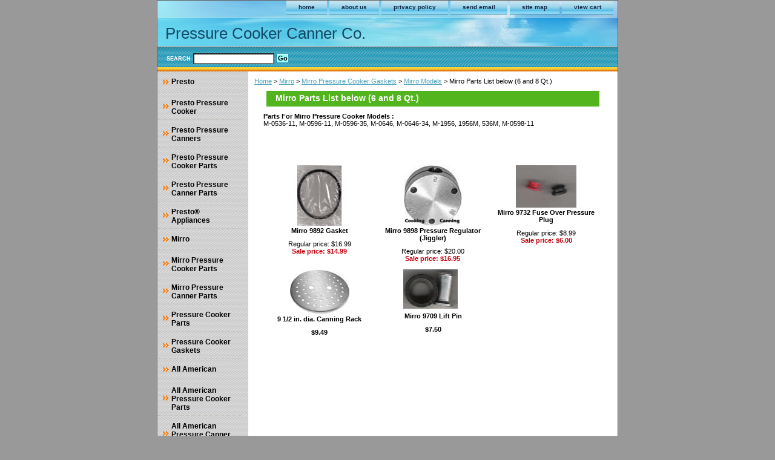

--- FILE ---
content_type: text/html
request_url: https://www.pressurecooker-canner.com/m053611.html
body_size: 3867
content:
<!DOCTYPE html PUBLIC "-//W3C//DTD XHTML 1.0 Strict//EN" "http://www.w3.org/TR/xhtml1/DTD/xhtml1-strict.dtd"><html><head><title>Mirro  Pressure Cooker Parts List (6 and 8 Qt.)</title><meta name="Description" content="Parts For Mirro Pressure Cookers" /><link rel="stylesheet" type="text/css" href="css-base.css" /><link rel="stylesheet" type="text/css" href="css-element.css" /><link rel="stylesheet" type="text/css" href="css-contents.css" /><link rel="stylesheet" type="text/css" href="css-edits.css" /></head><body class="vertical" id="itemtype"><script type="text/javascript" id="yfc_loader" src="https://turbifycdn.com/store/migration/loader-min-1.0.34.js?q=yhst-42018516473014&ts=1679158576&p=1&h=order.store.yahoo.net"></script> <div id="ys_superbar">
	   <div id="ys_cpers">
		<div id="yscp_welcome_msg"></div>
		<div id="yscp_signin_link"></div>
		<div id="yscp_myaccount_link"></div>
		<div id="yscp_signout_link"></div>
	   </div>
	   <div id="yfc_mini"></div>
	   <div class="ys_clear"></div>
	</div>
      <div id="container"><div id="header"><ul id="nav-general"><li><a href="index.html">home</a></li><li><a href="info.html">about us</a></li><li><a href="privacypolicy.html">privacy policy</a></li><li><a href="mailto:admin@cookingandcanning.net">send email</a></li><li><a href="ind.html">site map</a></li><li><a href="https://order.store.yahoo.net/yhst-42018516473014/cgi-bin/wg-order?yhst-42018516473014">view cart</a></li></ul><br class="clear" /><h3 id="brandmark"><a href="index.html" title="Pressure Cooker Canner Co.">Pressure Cooker Canner Co.</a></h3></div><form method="GET" action="//search.store.yahoo.com/cgi-bin/nsearch" name="searcharea" id="searcharea"><fieldset><label class="labelfield" for="searchfield"><span>Search</span><input name="query" type="text" id="query" /></label><label class="buttonlabel" for="searchsubmit"><input name="searchsubmit" type="submit" value="Go" class="ys_primary" id="searchsubmit" /><input name="vwcatalog" type="hidden" value="yhst-42018516473014" /></label></fieldset><input type="hidden" name=".autodone" value="https://www.pressurecooker-canner.com/m053611.html" /></form><div id="bodyshell"><div id="bodycontent"><div class="breadcrumbs"><a href="index.html">Home</a> &gt; <a href="mirro.html">Mirro</a> &gt; <a href="mirrogasket.html">Mirro Pressure Cooker Gaskets</a> &gt; <a href="mirroparts1.html">Mirro Models</a> &gt; Mirro Parts List below (6 and 8 Qt.)</div><div id="contentarea"><div class="ys_promocategory" id="ys_promocategory" catid="m053611" categoryflag="1"></div><div><h1 id="section-contenttitle">Mirro Parts List below (6 and 8 Qt.)</h1><div id="caption"><div><b>Parts For Mirro Pressure Cooker Models :</b><br>M-0536-11, M-0596-11, M-0596-35, M-0646, M-0646-34, M-1956, 1956M, 536M, M-0598-11<br /><br /><br /><br /></div></div><br clear="all" /></div><div id="contents"><table width="100%" class="vertical" id="contents-table"><tr><td width="33%" class="horizontal-seperator vertical-seperator"><a href="mi98ga2.html"><img src="https://sep.turbifycdn.com/ca/I/yhst-42018516473014_2270_45800" width="73" height="100" border="0" hspace="0" vspace="0" alt="Mirro 9892 Gasket" title="Mirro 9892 Gasket" /></a><div class="name"><a href="mi98ga2.html" title="Mirro 9892 Gasket">Mirro 9892 Gasket</a></div><div class="price">Regular price: $16.99</div><div class="sale-price-bold">Sale price: $14.99</div><div id="ys_promoitem" itemid="mi98ga2" itemcode="9892"></div></td><td width="33%" class="horizontal-seperator vertical-seperator"><a href="9898.html"><img src="https://sep.turbifycdn.com/ca/I/yhst-42018516473014_2270_53337" width="96" height="100" border="0" hspace="0" vspace="0" alt="Mirro 9898 Pressure Regulator (Jiggler)" title="Mirro 9898 Pressure Regulator (Jiggler)" /></a><div class="name"><a href="9898.html" title="Mirro 9898 Pressure Regulator (Jiggler)">Mirro 9898 Pressure Regulator (Jiggler)</a></div><div class="price">Regular price: $20.00</div><div class="sale-price-bold">Sale price: $16.95</div><div id="ys_promoitem" itemid="9898" itemcode="9898"></div></td><td width="33%" class="horizontal-seperator"><a href="9732.html"><img src="https://sep.turbifycdn.com/ca/I/yhst-42018516473014_2270_64159" width="100" height="70" border="0" hspace="0" vspace="0" alt="Mirro 9732 Fuse Over Pressure Plug " title="Mirro 9732 Fuse Over Pressure Plug " /></a><div class="name"><a href="9732.html" title="Mirro 9732 Fuse Over Pressure Plug ">Mirro 9732 Fuse Over Pressure Plug </a></div><div class="price">Regular price: $8.99</div><div class="sale-price-bold">Sale price: $6.00</div><div id="ys_promoitem" itemid="9732" itemcode="9732"></div></td></tr><tr><td width="33%" class="horizontal-seperator vertical-seperator"><a href="canningrack1.html"><img src="https://sep.turbifycdn.com/ca/I/yhst-42018516473014_2270_67986" width="100" height="74" border="0" hspace="0" vspace="0" alt="9 1/2 in. dia. Canning Rack" title="9 1/2 in. dia. Canning Rack" /></a><div class="name"><a href="canningrack1.html" title="9 1/2 in. dia. Canning Rack">9 1/2 in. dia. Canning Rack</a></div><div class="price-bold">$9.49</div><div id="ys_promoitem" itemid="canningrack1" itemcode="622"></div></td><td width="33%" class="horizontal-seperator"><a href="9709.html"><img src="https://sep.turbifycdn.com/ca/I/yhst-42018516473014_2270_32411" width="98" height="69" border="0" hspace="0" vspace="0" alt="Mirro 9709 Lift Pin" title="Mirro 9709 Lift Pin" /></a><div class="name"><a href="9709.html" title="Mirro 9709 Lift Pin">Mirro 9709 Lift Pin</a></div><div class="price-bold">$7.50</div><div id="ys_promoitem" itemid="9709" itemcode="9709"></div></td></tr></table></div></div></div><div id="nav-product"><ul><li><a href="presto.html" title="Presto">Presto</a></li><li><a href="pr.html" title="Presto Pressure Cooker">Presto Pressure Cooker</a></li><li><a href="prprca.html" title="Presto Pressure Canners">Presto Pressure Canners</a></li><li><a href="presto-pressure-cooker-parts.html" title="Presto Pressure Cooker Parts">Presto Pressure Cooker Parts</a></li><li><a href="prestocanner.html" title="Presto Pressure Canner Parts">Presto Pressure Canner Parts</a></li><li><a href="appliances.html" title="Presto� Appliances">Presto� Appliances</a></li><li><a href="mirro.html" title="Mirro">Mirro</a></li><li><a href="mirroparts.html" title="Mirro  Pressure Cooker Parts">Mirro  Pressure Cooker Parts</a></li><li><a href="mirrocanner.html" title="Mirro Pressure Canner Parts">Mirro Pressure Canner Parts</a></li><li><a href="cookerpart.html" title="Pressure Cooker Parts">Pressure Cooker Parts</a></li><li><a href="gasket.html" title="Pressure Cooker Gaskets">Pressure Cooker Gaskets</a></li><li><a href="allamerican.html" title="All American">All American</a></li><li><a href="americanparts.html" title="All American Pressure Cooker Parts">All American Pressure Cooker Parts</a></li><li><a href="allamprcopa.html" title="All American Pressure Canner Parts">All American Pressure Canner Parts</a></li><li><a href="allamprca.html" title="All American Pressure Canners">All American Pressure Canners</a></li><li><a href="chdeststprco.html" title="CHEF�S DESIGN Stainless Steel Pressure Cooker">CHEF�S DESIGN Stainless Steel Pressure Cooker</a></li><li><a href="canningracks.html" title="Canning Racks">Canning Racks</a></li><li><a href="steamerbaskets.html" title="Stainless Steel Steamer Baskets ">Stainless Steel Steamer Baskets </a></li><li><a href="americancooker.html" title="All American Pressure Cookers">All American Pressure Cookers</a></li><li><a href="prestogasket.html" title="Presto Gaskets">Presto Gaskets</a></li><li><a href="mirrogasket.html" title="Mirro Pressure Cooker Gaskets">Mirro Pressure Cooker Gaskets</a></li><li><a href="prprrejro.html" title="Presto Pressure Regulators,">Presto Pressure Regulators,</a></li><li><a href="prairveprovp.html" title="Presto Overpressure Plugs ">Presto Overpressure Plugs </a></li><li><a href="prvepi.html" title="Presto Vent Pipes ">Presto Vent Pipes </a></li><li><a href="prstga.html" title="Presto Steam Gauges ">Presto Steam Gauges </a></li><li><a href="pr85inas.html" title="Presto Interlock Assemblies">Presto Interlock Assemblies</a></li><li><a href="prestohandles.html" title="Presto Pressure Cooker  Handles ">Presto Pressure Cooker  Handles </a></li><li><a href="prin.html" title="Presto Instruction/Recipe Books">Presto Instruction/Recipe Books</a></li><li><a href="prestpcanning.html" title="Presto Canning Racks ">Presto Canning Racks </a></li><li><a href="howtofiyomon.html" title="How to find Your Model Number">How to find Your Model Number</a></li><li><a href="mirrojigglers.html" title="Mirro  Pressure Regulators (Jigglers )">Mirro  Pressure Regulators (Jigglers )</a></li><li><a href="handels.html" title="Mirro Pressure Cooker  Handles ">Mirro Pressure Cooker  Handles </a></li><li><a href="sterilizers.html" title="All American Sterilizers ">All American Sterilizers </a></li><li><a href="cansealers.html" title=" ALL AMERICAN Can Sealers "> ALL AMERICAN Can Sealers </a></li><li><a href="americancooker.html" title="All American Pressure Cookers">All American Pressure Cookers</a></li><li><a href="americanparts.html" title="All American Pressure Cooker Parts">All American Pressure Cooker Parts</a></li><li><a href="cannerparts.html" title="Pressure Canner Parts">Pressure Canner Parts</a></li><li><a href="canner.html" title="Pressure Canner">Pressure Canner</a></li><li><a href="sealingring.html" title="Presto Sealing Rings">Presto Sealing Rings</a></li><li><a href="prestocookers.html" title="Presto Pressure Cookers">Presto Pressure Cookers</a></li><li><a href="stainless.html" title="Stainless Steel Pressure Cooker">Stainless Steel Pressure Cooker</a></li><li><a href="electricpresto.html" title="New Presto Electric Pressure Cooker">New Presto Electric Pressure Cooker</a></li><li><a href="seal.html" title="Pressure Cooker  Lid Seal">Pressure Cooker  Lid Seal</a></li><li><a href="lidseal.html" title="Pressure Canner Lid Seal">Pressure Canner Lid Seal</a></li><li><a href="testing.html" title="Pressure Canner Gauge Testing">Pressure Canner Gauge Testing</a></li></ul><div id="htmlbottom"><div id="badge" align="center" style="margin-top:15px;"><a href="http://smallbusiness.yahoo.com/merchant/" target="_blank"><img src="http://us.i1.yimg.com/us.yimg.com/i/us/smallbiz/gr/ecomby1_small.gif" width="82" height="29" border="0" align="middle" alt="ecommerce provided by Yahoo! Small Business"/></a></div></div></div></div><div id="footer"><span id="footer-links"><a href="index.html">home</a> | <a href="info.html">about us</a> | <a href="privacypolicy.html">privacy policy</a> | <a href="mailto:admin@cookingandcanning.net">send email</a> | <a href="ind.html">site map</a> | <a href="https://order.store.yahoo.net/yhst-42018516473014/cgi-bin/wg-order?yhst-42018516473014">view cart</a></span><span id="copyright">Copyright � 2015 Cooking and Canning Co. LLC All Rights Reserved.</span></div></div></body>
<script type="text/javascript">
csell_env = 'ue1';
 var storeCheckoutDomain = 'order.store.turbify.net';
</script>

<script type="text/javascript">
  function toOSTN(node){
    if(node.hasAttributes()){
      for (const attr of node.attributes) {
        node.setAttribute(attr.name,attr.value.replace(/(us-dc1-order|us-dc2-order|order)\.(store|stores)\.([a-z0-9-]+)\.(net|com)/g, storeCheckoutDomain));
      }
    }
  };
  document.addEventListener('readystatechange', event => {
  if(typeof storeCheckoutDomain != 'undefined' && storeCheckoutDomain != "order.store.turbify.net"){
    if (event.target.readyState === "interactive") {
      fromOSYN = document.getElementsByTagName('form');
        for (let i = 0; i < fromOSYN.length; i++) {
          toOSTN(fromOSYN[i]);
        }
      }
    }
  });
</script>
<script type="text/javascript">
// Begin Store Generated Code
 </script> <script type="text/javascript" src="https://s.turbifycdn.com/lq/ult/ylc_1.9.js" ></script> <script type="text/javascript" src="https://s.turbifycdn.com/ae/lib/smbiz/store/csell/beacon-a9518fc6e4.js" >
</script>
<script type="text/javascript">
// Begin Store Generated Code
 csell_page_data = {}; csell_page_rec_data = []; ts='TOK_STORE_ID';
</script>
<script type="text/javascript">
// Begin Store Generated Code
function csell_GLOBAL_INIT_TAG() { var csell_token_map = {}; csell_token_map['TOK_SPACEID'] = '2022276099'; csell_token_map['TOK_URL'] = ''; csell_token_map['TOK_STORE_ID'] = 'yhst-42018516473014'; csell_token_map['TOK_ITEM_ID_LIST'] = 'm053611'; csell_token_map['TOK_ORDER_HOST'] = 'order.store.turbify.net'; csell_token_map['TOK_BEACON_TYPE'] = 'prod'; csell_token_map['TOK_RAND_KEY'] = 't'; csell_token_map['TOK_IS_ORDERABLE'] = '2';  c = csell_page_data; var x = (typeof storeCheckoutDomain == 'string')?storeCheckoutDomain:'order.store.turbify.net'; var t = csell_token_map; c['s'] = t['TOK_SPACEID']; c['url'] = t['TOK_URL']; c['si'] = t[ts]; c['ii'] = t['TOK_ITEM_ID_LIST']; c['bt'] = t['TOK_BEACON_TYPE']; c['rnd'] = t['TOK_RAND_KEY']; c['io'] = t['TOK_IS_ORDERABLE']; YStore.addItemUrl = 'http%s://'+x+'/'+t[ts]+'/ymix/MetaController.html?eventName.addEvent&cartDS.shoppingcart_ROW0_m_orderItemVector_ROW0_m_itemId=%s&cartDS.shoppingcart_ROW0_m_orderItemVector_ROW0_m_quantity=1&ysco_key_cs_item=1&sectionId=ysco.cart&ysco_key_store_id='+t[ts]; } 
</script>
<script type="text/javascript">
// Begin Store Generated Code
function csell_REC_VIEW_TAG() {  var env = (typeof csell_env == 'string')?csell_env:'prod'; var p = csell_page_data; var a = '/sid='+p['si']+'/io='+p['io']+'/ii='+p['ii']+'/bt='+p['bt']+'-view'+'/en='+env; var r=Math.random(); YStore.CrossSellBeacon.renderBeaconWithRecData(p['url']+'/p/s='+p['s']+'/'+p['rnd']+'='+r+a); } 
</script>
<script type="text/javascript">
// Begin Store Generated Code
var csell_token_map = {}; csell_token_map['TOK_PAGE'] = 'p'; csell_token_map['TOK_CURR_SYM'] = '$'; csell_token_map['TOK_WS_URL'] = 'https://yhst-42018516473014.csell.store.turbify.net/cs/recommend?itemids=m053611&location=p'; csell_token_map['TOK_SHOW_CS_RECS'] = 'false';  var t = csell_token_map; csell_GLOBAL_INIT_TAG(); YStore.page = t['TOK_PAGE']; YStore.currencySymbol = t['TOK_CURR_SYM']; YStore.crossSellUrl = t['TOK_WS_URL']; YStore.showCSRecs = t['TOK_SHOW_CS_RECS']; </script> <script type="text/javascript" src="https://s.turbifycdn.com/ae/store/secure/recs-1.3.2.2.js" ></script> <script type="text/javascript" >
</script>
</html>
<!-- html103.prod.store.e1b.lumsb.com Tue Jan 27 07:24:46 PST 2026 -->


--- FILE ---
content_type: text/css
request_url: https://www.pressurecooker-canner.com/css-edits.css
body_size: 94
content:
/*Merchants--Use this file to make any edits that you wish to override styles in the main stylesheets. By making edits to this CSS file, your styles applied here will cascade and overwrite styles in the main CSS files. This will allow you to replace the entire contents of the main stylesheets should it become necessary to update those to fix styling issues with the themes without losing any of your custom styles.*/

* html #nav-product ul li a{width:113px; height:auto; overflow:hidden; }

* html #nav-product { overflow:visible; width:150px; }


